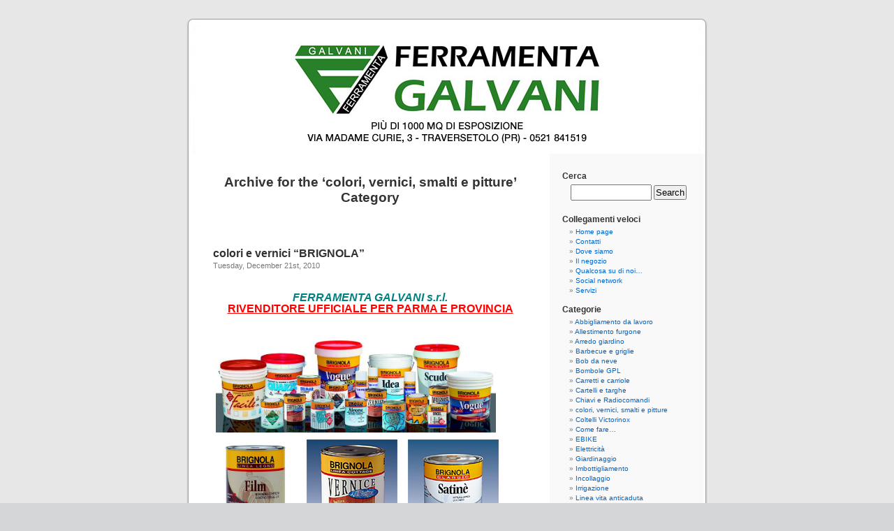

--- FILE ---
content_type: text/html; charset=UTF-8
request_url: http://www.ferramentagalvani.it/category/pitture_colori_vernici_coloroficio_colorerria_smalti_diluenti_traversetolo_parma/
body_size: 28259
content:
<!DOCTYPE html PUBLIC "-//W3C//DTD XHTML 1.0 Transitional//EN" "http://www.w3.org/TR/xhtml1/DTD/xhtml1-transitional.dtd">
<html xmlns="http://www.w3.org/1999/xhtml" dir="ltr" lang="en-US">

<head profile="http://gmpg.org/xfn/11">
<meta http-equiv="Content-Type" content="text/html; charset=UTF-8" />

<title>colori, vernici, smalti e pitture &laquo;  Ferramenta Galvani</title>

<link rel="stylesheet" href="http://www.ferramentagalvani.it/wp-content/themes/default/style.css" type="text/css" media="screen" />
<link rel="pingback" href="http://www.ferramentagalvani.it/xmlrpc.php" />

<style type="text/css" media="screen">

	#page { background: url("http://www.ferramentagalvani.it/wp-content/themes/default/images/kubrickbg-ltr.jpg") repeat-y top; border: none; }

</style>


<link rel="alternate" type="application/rss+xml" title="Ferramenta Galvani &raquo; Feed" href="http://www.ferramentagalvani.it/feed/" />
<link rel="alternate" type="application/rss+xml" title="Ferramenta Galvani &raquo; Comments Feed" href="http://www.ferramentagalvani.it/comments/feed/" />
<link rel="alternate" type="application/rss+xml" title="Ferramenta Galvani &raquo; colori, vernici, smalti e pitture Category Feed" href="http://www.ferramentagalvani.it/category/pitture_colori_vernici_coloroficio_colorerria_smalti_diluenti_traversetolo_parma/feed/" />
<link rel="EditURI" type="application/rsd+xml" title="RSD" href="http://www.ferramentagalvani.it/xmlrpc.php?rsd" />
<link rel="wlwmanifest" type="application/wlwmanifest+xml" href="http://www.ferramentagalvani.it/wp-includes/wlwmanifest.xml" /> 
<link rel='index' title='Ferramenta Galvani' href='http://www.ferramentagalvani.it/' />
<meta name="generator" content="WordPress 3.1" />
<style type='text/css'>
<!--#headerimg { display: none }
--></style>
</head>
<body class="archive category category-pitturecolorivernicicoloroficiocolorerriasmaltidiluentitraversetoloparma category-13">
<div id="page">


<div id="header" role="banner">
	<div id="headerimg">
		<h1><a href="http://www.ferramentagalvani.it/">Ferramenta Galvani</a></h1>
		<div class="description">Ferramenta Galvani, Via Madame Curie, 3 &#8211; Traversetolo (PR)</div>
	</div>
</div>
<hr />

	<div id="content" class="narrowcolumn" role="main">

		
 	   	  		<h2 class="pagetitle">Archive for the &#8216;colori, vernici, smalti e pitture&#8217; Category</h2>
 	  

		<div class="navigation">
			<div class="alignleft"></div>
			<div class="alignright"></div>
		</div>

				<div class="post-445 post type-post status-publish format-standard hentry category-pitturecolorivernicicoloroficiocolorerriasmaltidiluentitraversetoloparma tag-brignola-parma tag-colori-traversetolo tag-smalti-parma-traversetolo tag-vernici-traversetolo">
				<h3 id="post-445"><a href="http://www.ferramentagalvani.it/2010/12/colori-e-vernici-brignola/" rel="bookmark" title="Permanent Link to colori e vernici &#8220;BRIGNOLA&#8221;">colori e vernici &#8220;BRIGNOLA&#8221;</a></h3>
				<small>Tuesday, December 21st, 2010</small>

				<div class="entry">
					<h3 style="text-align: center;"><span style="color: #008080;"><em> FERRAMENTA GALVANI s.r.l.<br />
</em></span><span style="color: #ff0000;"><span style="text-decoration: underline;">RIVENDITORE UFFICIALE PER PARMA E PROVINCIA<br />
</span></span></h3>
<h3 style="text-align: center;"><span style="color: #ff0000;"><em><span style="text-decoration: underline;"><a href="http://www.ferramentagalvani.it/http://www.ferramentagalvani.it/wp-content/uploads/2010/12/LATTE-EDILIZIA.jpg"><img title="Tutti i prodotti BRIGNOLA" class="alignleft size-full wp-image-815" src="http://www.ferramentagalvani.it/http://www.ferramentagalvani.it/wp-content/uploads/2010/12/LATTE-EDILIZIA.jpg" alt="" width="401" height="135" /></a><br />
</span></em></span>&nbsp;</p>
<p style="text-align: center;"><a href="http://www.ferramentagalvani.it/http://www.ferramentagalvani.it/wp-content/uploads/2010/12/Cottage-Film.jpg"><img title="Cottage Film" class="alignleft size-full wp-image-814" src="http://www.ferramentagalvani.it/http://www.ferramentagalvani.it/wp-content/uploads/2010/12/Cottage-Film.jpg" alt="" width="115" height="128" /></a><a href="http://www.ferramentagalvani.it/http://www.ferramentagalvani.it/wp-content/uploads/2010/12/BRIGNOLA_VERNICE_ALLACQUA.jpg"><img title="BRIGNOLA_VERNICE_ALL'ACQUA" class="alignleft size-full wp-image-447" src="http://www.ferramentagalvani.it/http://www.ferramentagalvani.it/wp-content/uploads/2010/12/BRIGNOLA_VERNICE_ALLACQUA.jpg" alt="" width="130" height="130" /></a><a href="http://www.ferramentagalvani.it/http://www.ferramentagalvani.it/wp-content/uploads/2010/12/BRIGNOLA_SATINE.jpg"><img title="BRIGNOLA_SATINE" class="alignleft size-full wp-image-448" src="http://www.ferramentagalvani.it/http://www.ferramentagalvani.it/wp-content/uploads/2010/12/BRIGNOLA_SATINE.jpg" alt="" width="130" height="130" /></a><a href="http://www.ferramentagalvani.it/http://www.ferramentagalvani.it/wp-content/uploads/2010/12/IMAGES_75169.jpg"><img title="Brignola Decimino MINISCATOLA " class="alignleft size-full wp-image-449" src="http://www.ferramentagalvani.it/http://www.ferramentagalvani.it/wp-content/uploads/2010/12/IMAGES_75169.jpg" alt="" width="130" height="130" /></a><a href="http://www.ferramentagalvani.it/http://www.ferramentagalvani.it/wp-content/uploads/2010/12/SMALTO-BRIMAR.jpg"></a><a href="http://www.ferramentagalvani.it/http://www.ferramentagalvani.it/wp-content/uploads/2010/12/BRIMAR.jpg"><img title="BRIMAR" class="alignleft size-full wp-image-808" src="http://www.ferramentagalvani.it/http://www.ferramentagalvani.it/wp-content/uploads/2010/12/BRIMAR.jpg" alt="" width="117" height="131" /></a><a href="http://www.ferramentagalvani.it/http://www.ferramentagalvani.it/wp-content/uploads/2010/12/brignola_film_07.jpg"></a><a href="http://www.ferramentagalvani.it/http://www.ferramentagalvani.it/wp-content/uploads/2010/12/Bombolette-panorama.jpg"><img title="Bombolette panorama" class="alignleft size-full wp-image-457" src="http://www.ferramentagalvani.it/http://www.ferramentagalvani.it/wp-content/uploads/2010/12/Bombolette-panorama.jpg" alt="" width="130" height="130" /></a></p>
</h3>
<p style="text-align: center;">&nbsp;</p>
<h3 style="text-align: center;"><a href="http://www.brignola.it/"><img title="clicca qui" class="size-medium wp-image-817 aligncenter" src="http://www.ferramentagalvani.it/http://www.ferramentagalvani.it/wp-content/uploads/2010/12/clicca-qui4-300x138.jpg" alt="" width="244" height="96" /></a>&nbsp;</h3>
<h4 style="text-align: center;"><span style="color: #339966;">↑↑<span style="text-decoration: underline;">clicca sul logo qui sopra</span>↑↑</span></h4>
<h4><em>collegati al sito dove troverai tutti i prodotti per la pittura in vendita da noi<br />
e il manuale d&#8217;uso di ogni singolo prodotto</em>.&nbsp;</h4>
<h4 style="text-align: center;"><span style="color: #ff6600;"><span style="color: #ff0000;">SMALTI,VERNICI,COLORI,DILUENTI,IDROPITTURE,TRATTAMENTI,<br />
IMPREGNANTI,ISOLANTI,STUCCHI,PRIMER,FONDI</span>.</span></h4>
<p style="text-align: center;"><span style="color: #ff6600;"> </span></p>
				</div>

				<p class="postmetadata">Tags: <a href="http://www.ferramentagalvani.it/tag/brignola-parma/" rel="tag">brignola parma</a>, <a href="http://www.ferramentagalvani.it/tag/colori-traversetolo/" rel="tag">colori traversetolo</a>, <a href="http://www.ferramentagalvani.it/tag/smalti-parma-traversetolo/" rel="tag">smalti parma traversetolo</a>, <a href="http://www.ferramentagalvani.it/tag/vernici-traversetolo/" rel="tag">vernici traversetolo</a><br /> Posted in <a href="http://www.ferramentagalvani.it/category/pitture_colori_vernici_coloroficio_colorerria_smalti_diluenti_traversetolo_parma/" title="View all posts in colori, vernici, smalti e pitture" rel="category tag">colori, vernici, smalti e pitture</a> |   <a href="http://www.ferramentagalvani.it/2010/12/colori-e-vernici-brignola/#respond" title="Comment on colori e vernici &#8220;BRIGNOLA&#8221;">No Comments &#187;</a></p>

			</div>

		
		<div class="navigation">
			<div class="alignleft"></div>
			<div class="alignright"></div>
		</div>
	
	</div>

	<div id="sidebar" role="complementary">
		<ul>
			<li id="search-3" class="widget widget_search"><h2 class="widgettitle">Cerca</h2><form role="search" method="get" id="searchform" action="http://www.ferramentagalvani.it/" >
	<div><label class="screen-reader-text" for="s">Search for:</label>
	<input type="text" value="" name="s" id="s" />
	<input type="submit" id="searchsubmit" value="Search" />
	</div>
	</form></li><li id="nav_menu-3" class="widget widget_nav_menu"><h2 class="widgettitle">Collegamenti veloci</h2><div class="menu-collegamenti-veloci-container"><ul id="menu-collegamenti-veloci" class="menu"><li id="menu-item-1474" class="menu-item menu-item-type-custom menu-item-object-custom menu-item-home menu-item-1474"><a href="http://www.ferramentagalvani.it">Home page</a></li>
<li id="menu-item-1471" class="menu-item menu-item-type-post_type menu-item-object-page menu-item-1471"><a href="http://www.ferramentagalvani.it/contatti/">Contatti</a></li>
<li id="menu-item-1472" class="menu-item menu-item-type-post_type menu-item-object-page menu-item-1472"><a href="http://www.ferramentagalvani.it/dove-siamo/">Dove siamo</a></li>
<li id="menu-item-1470" class="menu-item menu-item-type-post_type menu-item-object-page menu-item-1470"><a href="http://www.ferramentagalvani.it/il-negozio/">Il negozio</a></li>
<li id="menu-item-1473" class="menu-item menu-item-type-post_type menu-item-object-page menu-item-1473"><a href="http://www.ferramentagalvani.it/storia/">Qualcosa su di noi&#8230;</a></li>
<li id="menu-item-1469" class="menu-item menu-item-type-post_type menu-item-object-page menu-item-1469"><a href="http://www.ferramentagalvani.it/trovaci-su-facebook/">Social network</a></li>
<li id="menu-item-2017" class="menu-item menu-item-type-post_type menu-item-object-page menu-item-2017"><a href="http://www.ferramentagalvani.it/servizi/">Servizi</a></li>
</ul></div></li><li id="categories-3" class="widget widget_categories"><h2 class="widgettitle">Categorie</h2>		<ul>
	<li class="cat-item cat-item-8"><a href="http://www.ferramentagalvani.it/category/abbigliamento-antinfortunistica/" title="disponiamo di oltre 200 mq di esposizione di abbigliamento e accessori per ogni tipo di mestiere. ">Abbigliamento da lavoro</a>
</li>
	<li class="cat-item cat-item-36"><a href="http://www.ferramentagalvani.it/category/allestimento_furgoni/" title="allestimento furgone o veicoli da lavoro, cassettiere, USAG , rampe, piani di lavoro">Allestimento furgone</a>
</li>
	<li class="cat-item cat-item-43"><a href="http://www.ferramentagalvani.it/category/arredo_giardino/" title="panchina, sedia, tavolo, barbecue, tendone, ombrellone, piscina">Arredo giardino</a>
</li>
	<li class="cat-item cat-item-31"><a href="http://www.ferramentagalvani.it/category/barbecue_griglie/" title="barbecue, griglie, fornelli, carbonella, pietra lavica, bombole gas gpl">Barbecue e griglie</a>
</li>
	<li class="cat-item cat-item-200"><a href="http://www.ferramentagalvani.it/category/bob/" title="bob da neve Biemme ed economici">Bob da neve</a>
</li>
	<li class="cat-item cat-item-1"><a href="http://www.ferramentagalvani.it/category/bombole_gpl_gas_liquigas_bombola_traversetolo/" title="Bombole GPL Liquigas
Distributore autorizzato Gas in bombole">Bombole GPL</a>
</li>
	<li class="cat-item cat-item-23"><a href="http://www.ferramentagalvani.it/category/carretti_e_carriole/" title="vasta gamma di carretti e carriole per il trasporto di pacchi,casse,cartoni. carriole per edilizia e giardinaggio.">Carretti e carriole</a>
</li>
	<li class="cat-item cat-item-21"><a href="http://www.ferramentagalvani.it/category/cartelli_targhe/" title="Carte segnaletici,stradali, di divieto d&#039;obbligo. Cartelli in plastica, in lamiera e adesivi.
Riproduzione targhe adesive personalizzate ">Cartelli e targhe</a>
</li>
	<li class="cat-item cat-item-11"><a href="http://www.ferramentagalvani.it/category/chiavi-ferramenta-galvani-duplicazioni/" title="servizio duplicazioni chiavi di tutti i generi e telecomandi per cancelli">Chiavi e Radiocomandi</a>
</li>
	<li class="cat-item cat-item-13 current-cat"><a href="http://www.ferramentagalvani.it/category/pitture_colori_vernici_coloroficio_colorerria_smalti_diluenti_traversetolo_parma/" title="colori vernici pitture smalti diluenti COLORIFICIO BRIGNOLA -TALKEN">colori, vernici, smalti e pitture</a>
</li>
	<li class="cat-item cat-item-16"><a href="http://www.ferramentagalvani.it/category/coltelli_victorinox/" title="coltelli da disosso salumi, coltelli da lavorazione carni, coltelli da casalinghi, coltellini sportivi multiuso">Coltelli Victorinox</a>
</li>
	<li class="cat-item cat-item-28"><a href="http://www.ferramentagalvani.it/category/come_fare_manuale_fai_da_te/" title="Un Blog dedicato a chi si vuole cimentare, per la prima volta, in qualsiasi lavoro inerente a Edilizia e Fai da te.">Come fare&#8230;</a>
</li>
	<li class="cat-item cat-item-213"><a href="http://www.ferramentagalvani.it/category/ebike/" title="VENDITA EBIKE - RICAMBI - SERVIZIO ASSISTENZA
rivenditore ufficiale Fantic bikes e Fulgur Cycles.
disponiamo di una vasta gamma di E-bike nuove o rigenerate Fantic e Fulgur.
-servizio ricambi per tutte le E-bike
-servizio accessori, ricambi, gomme
-servizio assistenza e riparazione
-servizio post vendita e garanzia">EBIKE</a>
</li>
	<li class="cat-item cat-item-35"><a href="http://www.ferramentagalvani.it/category/elettricita_gewiss/" title=" GEWISS - BTCINO proddotti elettrici per l&#039;industria e per l&#039;abitazione">Elettricità</a>
</li>
	<li class="cat-item cat-item-30"><a href="http://www.ferramentagalvani.it/category/giardinaggio/" title="Vasto assortimento di articoli per il giardinaggio e per la potatura.
STOCKER, VIGOR, MAKITA, CASTEGARDEN">Giardinaggio</a>
</li>
	<li class="cat-item cat-item-18"><a href="http://www.ferramentagalvani.it/category/imbottigliamento/" title="Tutto per l&#039;imbottigliamento del vino!!!
tappi, travasatori, riempitrici, damigiane, bottiglie, cassette uva.">Imbottigliamento</a>
</li>
	<li class="cat-item cat-item-17"><a href="http://www.ferramentagalvani.it/category/incollaggio_fissaggio_ferramentagalvani_traversetolo/" title="Kostrufiss colla di montaggio, Pattex mille chiodi, Super Attak">Incollaggio</a>
</li>
	<li class="cat-item cat-item-29"><a href="http://www.ferramentagalvani.it/category/irrigazione/" title="Vato assortimento di articoli CLABER per innaffiare il giardino con i sistemi più comodi e più economici presenti sul mercato.
">Irrigazione</a>
</li>
	<li class="cat-item cat-item-37"><a href="http://www.ferramentagalvani.it/category/linea_vita/" title="antinfortunistica, funi;moschettoni,lineavita, imbragatura">Linea vita anticaduta</a>
</li>
	<li class="cat-item cat-item-20"><a href="http://www.ferramentagalvani.it/category/makita/" title="Elettroutensili Makita, la possibilità di lavorare con i migliori utensili al mondo!">Makita</a>
</li>
	<li class="cat-item cat-item-34"><a href="http://www.ferramentagalvani.it/category/noleggio_funghi_/" title="Servizio di noleggio utensili professionali, attrezzatura da lavoro, funghi riscaldanti">Noleggio funghi riscaldanti</a>
</li>
	<li class="cat-item cat-item-42"><a href="http://www.ferramentagalvani.it/category/pellet-2/" title="pellets austriaco din plus A1 ">Pellet</a>
</li>
	<li class="cat-item cat-item-14"><a href="http://www.ferramentagalvani.it/category/pennelli_cinghiale/" title="pennelli cinghiale, qualità garantita da decenni">Pennelli cinghiale</a>
</li>
	<li class="cat-item cat-item-32"><a href="http://www.ferramentagalvani.it/category/prodotti_per_piscine/" title="vasto assortimento di prodotti chimici e attrezzatura per la cura della piscina
CLORO-ANTIALGHE-RETINI-SPAZZOLE-PH">Piscine e trattamento acque</a>
</li>
	<li class="cat-item cat-item-24"><a href="http://www.ferramentagalvani.it/category/plexiglass_policarbonato/" title="Servizio di taglio su misura di PLEXIGLASS e POLICARBONATO ALVEOLARE">Plexiglass e Policarbonato</a>
</li>
	<li class="cat-item cat-item-7"><a href="http://www.ferramentagalvani.it/category/prodotti-invernali/" title="View all posts filed under Prodotti invernali">Prodotti invernali</a>
</li>
	<li class="cat-item cat-item-10"><a href="http://www.ferramentagalvani.it/category/natale/" title="in occasione del natale la Ferramenta Galvani acquista luminosità con tutti iprodotti natalizi colorati in vendita">Prodotti natalizi</a>
</li>
	<li class="cat-item cat-item-15"><a href="http://www.ferramentagalvani.it/category/pulizia_trattamento/" title="Prodotti per la pulizia, la manutenzione e il trattamento di ogni superficie">Pulizia e trattamento</a>
</li>
	<li class="cat-item cat-item-40"><a href="http://www.ferramentagalvani.it/category/raccolta_frutti/" title="mirtilli, more, cachi, cigliegie, pesche, arancie, olive, limoni,  pere, pesche">Raccolta frutti</a>
</li>
	<li class="cat-item cat-item-33"><a href="http://www.ferramentagalvani.it/category/funghi_fungaiolo_raccolta/" title="cesti, zaini, bastoni, coltelli. 
Vasto assortimento di accessori per la raccolta dei funghi!">Raccolta Funghi</a>
</li>
	<li class="cat-item cat-item-27"><a href="http://www.ferramentagalvani.it/category/raccordi_acqua_aria_gas/" title="Raccordi e accessori per idraulica in Inox, zincati, pvc, ottone, rame.
Raccordi e valvole per tubi Gas in ottone e in inox.
Raccodi rapidi, accessori e valvole per aria compressa. ">Raccordi acqua, aria e gas</a>
</li>
	<li class="cat-item cat-item-26"><a href="http://www.ferramentagalvani.it/category/rame_tubi_lattoneria/" title="lattoneria in rame di tutte le dimensioni. raccordi, curve, collari, grondaie, piombo, converse, rivetti, catene.">Rame &#8211; tubi e lattoneria</a>
</li>
	<li class="cat-item cat-item-12"><a href="http://www.ferramentagalvani.it/category/sale/" title="sale per disgelo stradale sale per addolcitore e per uso alimentare">Sale</a>
</li>
	<li class="cat-item cat-item-195"><a href="http://www.ferramentagalvani.it/category/serrature/" title="Serrature Traversetolo Parma vendita-riparazione-montaggio-assistenza">Serrature</a>
</li>
	<li class="cat-item cat-item-38"><a href="http://www.ferramentagalvani.it/category/spazzaneve_turboneve/" title="turboneve, spazzaneve a turbina a motore, pale da neve, ferramenta galvani, traversetolo, parma">Spazzaneve turboneve</a>
</li>
	<li class="cat-item cat-item-3"><a href="http://www.ferramentagalvani.it/category/stufe_riscaldamento/" title="stufe a legna, a pellet, a combustibile liquido Ecocalor, a gas GPL,">Stufe e riscaldamento</a>
</li>
	<li class="cat-item cat-item-41"><a href="http://www.ferramentagalvani.it/category/fenix_light/" title="torcie professionali led">Torcie fenix light led</a>
</li>
	<li class="cat-item cat-item-25"><a href="http://www.ferramentagalvani.it/category/utensili_elettroutensili/" title="Utensileria delle migliori marche
per hobbista e per il professionista.
MAKITA-BOSCH-BETA-USAG-FERVI-MAFFEL-
AIRTEC-LABOR-VIGOR-CASTELGARDEN-DECA-">Utensili e Elettroutensili</a>
</li>
	<li class="cat-item cat-item-19"><a href="http://www.ferramentagalvani.it/category/fissaggio_fischer_rothoblass_viti_taselli_bulloni_dad_inox_rondelle/" title="Tasselli Fischer,
viti da legno rothoblass,
bulloni dadi inox">Viti,bulloni, tasselli</a>
</li>
	<li class="cat-item cat-item-201"><a href="http://www.ferramentagalvani.it/category/wd-40/" title="wd-40 specialist spray multifunzione">WD-40 spray</a>
</li>
		</ul>
</li><li id="tag_cloud-3" class="widget widget_tag_cloud"><h2 class="widgettitle">I più cliccati</h2><div class="tagcloud"><a href='http://www.ferramentagalvani.it/category/abbigliamento-antinfortunistica/' class='tag-link-8' title='7 topics' style='font-size: 15.924528301887pt;'>Abbigliamento da lavoro</a>
<a href='http://www.ferramentagalvani.it/category/allestimento_furgoni/' class='tag-link-36' title='1 topic' style='font-size: 8pt;'>Allestimento furgone</a>
<a href='http://www.ferramentagalvani.it/category/arredo_giardino/' class='tag-link-43' title='1 topic' style='font-size: 8pt;'>Arredo giardino</a>
<a href='http://www.ferramentagalvani.it/category/barbecue_griglie/' class='tag-link-31' title='4 topics' style='font-size: 13.283018867925pt;'>Barbecue e griglie</a>
<a href='http://www.ferramentagalvani.it/category/bob/' class='tag-link-200' title='2 topics' style='font-size: 10.377358490566pt;'>Bob da neve</a>
<a href='http://www.ferramentagalvani.it/category/bombole_gpl_gas_liquigas_bombola_traversetolo/' class='tag-link-1' title='4 topics' style='font-size: 13.283018867925pt;'>Bombole GPL</a>
<a href='http://www.ferramentagalvani.it/category/carretti_e_carriole/' class='tag-link-23' title='2 topics' style='font-size: 10.377358490566pt;'>Carretti e carriole</a>
<a href='http://www.ferramentagalvani.it/category/cartelli_targhe/' class='tag-link-21' title='2 topics' style='font-size: 10.377358490566pt;'>Cartelli e targhe</a>
<a href='http://www.ferramentagalvani.it/category/chiavi-ferramenta-galvani-duplicazioni/' class='tag-link-11' title='3 topics' style='font-size: 11.962264150943pt;'>Chiavi e Radiocomandi</a>
<a href='http://www.ferramentagalvani.it/category/pitture_colori_vernici_coloroficio_colorerria_smalti_diluenti_traversetolo_parma/' class='tag-link-13' title='1 topic' style='font-size: 8pt;'>colori, vernici, smalti e pitture</a>
<a href='http://www.ferramentagalvani.it/category/coltelli_victorinox/' class='tag-link-16' title='2 topics' style='font-size: 10.377358490566pt;'>Coltelli Victorinox</a>
<a href='http://www.ferramentagalvani.it/category/come_fare_manuale_fai_da_te/' class='tag-link-28' title='1 topic' style='font-size: 8pt;'>Come fare...</a>
<a href='http://www.ferramentagalvani.it/category/ebike/' class='tag-link-213' title='1 topic' style='font-size: 8pt;'>EBIKE</a>
<a href='http://www.ferramentagalvani.it/category/elettricita_gewiss/' class='tag-link-35' title='1 topic' style='font-size: 8pt;'>Elettricità</a>
<a href='http://www.ferramentagalvani.it/category/giardinaggio/' class='tag-link-30' title='8 topics' style='font-size: 16.584905660377pt;'>Giardinaggio</a>
<a href='http://www.ferramentagalvani.it/category/imbottigliamento/' class='tag-link-18' title='7 topics' style='font-size: 15.924528301887pt;'>Imbottigliamento</a>
<a href='http://www.ferramentagalvani.it/category/incollaggio_fissaggio_ferramentagalvani_traversetolo/' class='tag-link-17' title='4 topics' style='font-size: 13.283018867925pt;'>Incollaggio</a>
<a href='http://www.ferramentagalvani.it/category/irrigazione/' class='tag-link-29' title='3 topics' style='font-size: 11.962264150943pt;'>Irrigazione</a>
<a href='http://www.ferramentagalvani.it/category/linea_vita/' class='tag-link-37' title='1 topic' style='font-size: 8pt;'>Linea vita anticaduta</a>
<a href='http://www.ferramentagalvani.it/category/makita/' class='tag-link-20' title='4 topics' style='font-size: 13.283018867925pt;'>Makita</a>
<a href='http://www.ferramentagalvani.it/category/noleggio_funghi_/' class='tag-link-34' title='1 topic' style='font-size: 8pt;'>Noleggio funghi riscaldanti</a>
<a href='http://www.ferramentagalvani.it/category/pellet-2/' class='tag-link-42' title='1 topic' style='font-size: 8pt;'>Pellet</a>
<a href='http://www.ferramentagalvani.it/category/pennelli_cinghiale/' class='tag-link-14' title='1 topic' style='font-size: 8pt;'>Pennelli cinghiale</a>
<a href='http://www.ferramentagalvani.it/category/prodotti_per_piscine/' class='tag-link-32' title='3 topics' style='font-size: 11.962264150943pt;'>Piscine e trattamento acque</a>
<a href='http://www.ferramentagalvani.it/category/plexiglass_policarbonato/' class='tag-link-24' title='1 topic' style='font-size: 8pt;'>Plexiglass e Policarbonato</a>
<a href='http://www.ferramentagalvani.it/category/prodotti-invernali/' class='tag-link-7' title='22 topics' style='font-size: 22pt;'>Prodotti invernali</a>
<a href='http://www.ferramentagalvani.it/category/natale/' class='tag-link-10' title='7 topics' style='font-size: 15.924528301887pt;'>Prodotti natalizi</a>
<a href='http://www.ferramentagalvani.it/category/pulizia_trattamento/' class='tag-link-15' title='1 topic' style='font-size: 8pt;'>Pulizia e trattamento</a>
<a href='http://www.ferramentagalvani.it/category/raccolta_frutti/' class='tag-link-40' title='1 topic' style='font-size: 8pt;'>Raccolta frutti</a>
<a href='http://www.ferramentagalvani.it/category/funghi_fungaiolo_raccolta/' class='tag-link-33' title='1 topic' style='font-size: 8pt;'>Raccolta Funghi</a>
<a href='http://www.ferramentagalvani.it/category/raccordi_acqua_aria_gas/' class='tag-link-27' title='4 topics' style='font-size: 13.283018867925pt;'>Raccordi acqua, aria e gas</a>
<a href='http://www.ferramentagalvani.it/category/rame_tubi_lattoneria/' class='tag-link-26' title='1 topic' style='font-size: 8pt;'>Rame - tubi e lattoneria</a>
<a href='http://www.ferramentagalvani.it/category/sale/' class='tag-link-12' title='2 topics' style='font-size: 10.377358490566pt;'>Sale</a>
<a href='http://www.ferramentagalvani.it/category/serrature/' class='tag-link-195' title='1 topic' style='font-size: 8pt;'>Serrature</a>
<a href='http://www.ferramentagalvani.it/category/spazzaneve_turboneve/' class='tag-link-38' title='8 topics' style='font-size: 16.584905660377pt;'>Spazzaneve turboneve</a>
<a href='http://www.ferramentagalvani.it/category/stufe_riscaldamento/' class='tag-link-3' title='14 topics' style='font-size: 19.622641509434pt;'>Stufe e riscaldamento</a>
<a href='http://www.ferramentagalvani.it/category/fenix_light/' class='tag-link-41' title='1 topic' style='font-size: 8pt;'>Torcie fenix light led</a>
<a href='http://www.ferramentagalvani.it/category/utensili_elettroutensili/' class='tag-link-25' title='5 topics' style='font-size: 14.339622641509pt;'>Utensili e Elettroutensili</a>
<a href='http://www.ferramentagalvani.it/category/fissaggio_fischer_rothoblass_viti_taselli_bulloni_dad_inox_rondelle/' class='tag-link-19' title='2 topics' style='font-size: 10.377358490566pt;'>Viti,bulloni, tasselli</a>
<a href='http://www.ferramentagalvani.it/category/wd-40/' class='tag-link-201' title='1 topic' style='font-size: 8pt;'>WD-40 spray</a></div>
</li><li id="meta-3" class="widget widget_meta"><h2 class="widgettitle">Admin</h2>			<ul>
						<li><a href="http://www.ferramentagalvani.it/wp-login.php">Log in</a></li>
			<li><a href="http://www.ferramentagalvani.it/feed/" title="Syndicate this site using RSS 2.0">Entries <abbr title="Really Simple Syndication">RSS</abbr></a></li>
			<li><a href="http://www.ferramentagalvani.it/comments/feed/" title="The latest comments to all posts in RSS">Comments <abbr title="Really Simple Syndication">RSS</abbr></a></li>
			<li><a href="http://wordpress.org/" title="Powered by WordPress, state-of-the-art semantic personal publishing platform.">WordPress.org</a></li>
						</ul>
</li>		</ul>
	</div>



<hr />
<div id="footer" role="contentinfo">
<!-- If you'd like to support WordPress, having the "powered by" link somewhere on your blog is the best way; it's our only promotion or advertising. -->
	<p>
		Ferramenta Galvani is proudly powered by
		<a href="http://wordpress.org/">WordPress</a>
		<br /><a href="http://www.ferramentagalvani.it/feed/">Entries (RSS)</a>
		and <a href="http://www.ferramentagalvani.it/comments/feed/">Comments (RSS)</a>.
		<!-- 21 queries. 0.295 seconds. -->
	</p>
</div>
</div>

<!-- Gorgeous design by Michael Heilemann - http://binarybonsai.com/kubrick/ -->

		<!--stats_footer_test--><script src="http://stats.wordpress.com/e-202604.js" type="text/javascript"></script>
<script type="text/javascript">
st_go({blog:'17416112',v:'ext',post:'0'});
var load_cmc = function(){linktracker_init(17416112,0,2);};
if ( typeof addLoadEvent != 'undefined' ) addLoadEvent(load_cmc);
else load_cmc();
</script>
</body>
</html>
